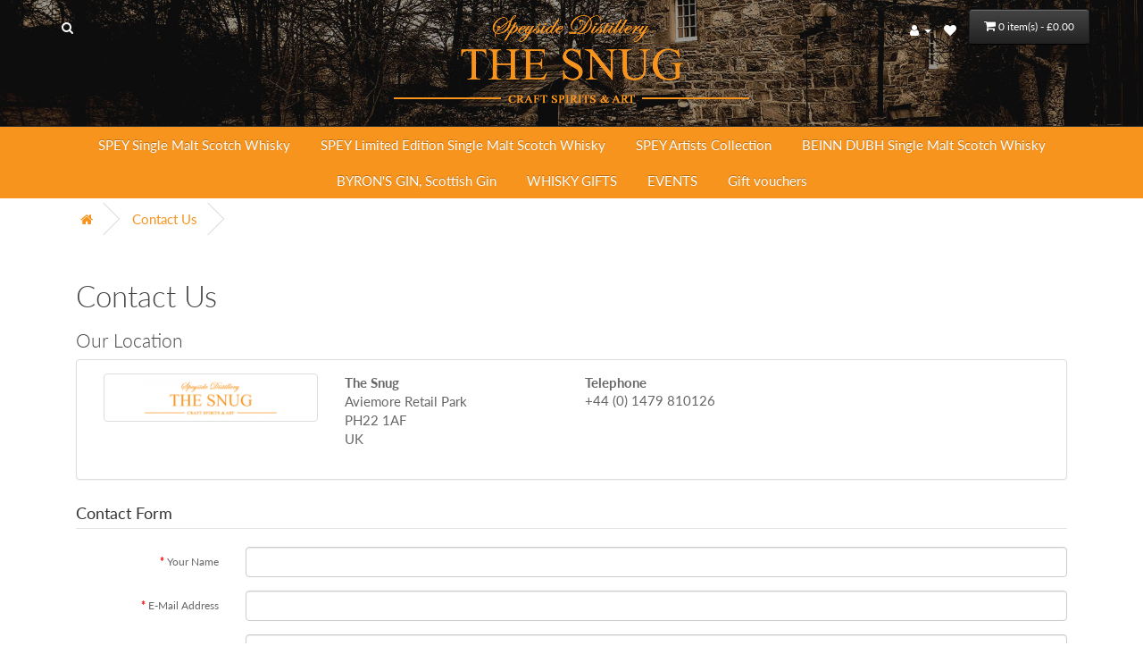

--- FILE ---
content_type: text/html; charset=utf-8
request_url: https://thesnugspeysidedistillery.co.uk/index.php?route=information/contact
body_size: 4118
content:
<!DOCTYPE html>
<!--[if IE]><![endif]-->
<!--[if IE 8 ]><html dir="ltr" lang="en" class="ie8"><![endif]-->
<!--[if IE 9 ]><html dir="ltr" lang="en" class="ie9"><![endif]-->
<!--[if (gt IE 9)|!(IE)]><!-->
<html dir="ltr" lang="en">
<!--<![endif]-->
<head>
<meta charset="UTF-8" />
<meta name="viewport" content="width=device-width, initial-scale=1">
<meta http-equiv="X-UA-Compatible" content="IE=edge">
<title>Contact Us</title>
<base href="https://thesnugspeysidedistillery.co.uk/" />
<link rel="stylesheet" href="https://use.typekit.net/vqy4fjc.css" />
<script src="catalog/view/javascript/jquery/jquery-2.1.1.min.js" type="text/javascript"></script>
<link href="catalog/view/javascript/bootstrap/css/bootstrap.min.css" rel="stylesheet" media="screen" />
<script src="catalog/view/javascript/bootstrap/js/bootstrap.min.js" type="text/javascript"></script>
<link href="catalog/view/javascript/font-awesome/css/font-awesome.min.css" rel="stylesheet" type="text/css" />
<link href="//fonts.googleapis.com/css?family=Open+Sans:400,400i,300,700" rel="stylesheet" type="text/css" />
<link href="catalog/view/theme/default/stylesheet/stylesheet.css" rel="stylesheet">
<script src="catalog/view/javascript/common.js" type="text/javascript"></script>
<link href="https://thesnugspeysidedistillery.co.uk/image/catalog/cart.png" rel="icon" />
<!-- Global site tag (gtag.js) - Google Analytics -->
<script async src="https://www.googletagmanager.com/gtag/js?id=G-WD4W467LGF"></script>
<script>
  window.dataLayer = window.dataLayer || [];
  function gtag(){dataLayer.push(arguments);}
  gtag('js', new Date());

  gtag('config', 'G-WD4W467LGF');
</script>
</head>
<body>

				
			
  
<nav id="top">
  <div class="container">
    <div id="topleft-links">
      <ul class="list-inline">
        <li> </li>
        <li><a href="index.php?route=product/search" title="Search"><i class="fa fa-search"></i> </a></li>
      </ul>
    </div>
        
    <div id="logo"><a href="https://thesnugspeysidedistillery.co.uk/index.php?route=common/home"><img src="https://thesnugspeysidedistillery.co.uk/image/catalog/the-snug-logo.png" title="The Snug" alt="The Snug" class="img-responsive" /></a></div>
    
    
    <div id="top-links" class="nav pull-right">
      <ul class="list-inline">
        <li class="dropdown"><a href="https://thesnugspeysidedistillery.co.uk/index.php?route=account/account" title="My Account" class="dropdown-toggle" data-toggle="dropdown"><i class="fa fa-user"></i>  <span class="caret"></span></a>
          <ul class="dropdown-menu dropdown-menu-right">
                        <li><a href="https://thesnugspeysidedistillery.co.uk/index.php?route=account/register">Register</a></li>
            <li><a href="https://thesnugspeysidedistillery.co.uk/index.php?route=account/login">Login</a></li>
                      </ul>
        </li>
        <li><a href="https://thesnugspeysidedistillery.co.uk/index.php?route=account/wishlist" id="wishlist-total" title="Wish List (0)"><i class="fa fa-heart"></i> </a></li>
        <li><div id="cart" class="btn-group btn-block">
  <button type="button" data-toggle="dropdown" data-loading-text="Loading..." class="btn btn-inverse btn-block btn-lg dropdown-toggle"><i class="fa fa-shopping-cart"></i> <span id="cart-total">0 item(s) - £0.00</span></button>
  <ul class="dropdown-menu pull-right">
        <li>
      <p class="text-center">Your shopping cart is empty!</p>
    </li>
      </ul>
</div>
</li>
      </ul>
    </div>
  </div>
</nav>
<div class="navback">
<div class="container">
  <nav id="menu">
    <div class="navbar-header"><span id="category" class="visible-xs">Categories</span>
      <button type="button" class="btn btn-navbar navbar-toggle" data-toggle="collapse" data-target=".navbar-ex1-collapse"><i class="fa fa-bars"></i></button>
    </div>
    <div class="collapse navbar-collapse navbar-ex1-collapse">
      <ul class="nav navbar-nav">
        
        <li><a href="https://thesnugspeysidedistillery.co.uk/award-winning-single-malt-whisky">SPEY Single Malt Scotch Whisky</a></li>

        
        <li><a href="https://thesnugspeysidedistillery.co.uk/spey-limited-edition-whisky">SPEY Limited Edition Single Malt Scotch Whisky</a></li>

        
        <li><a href="https://thesnugspeysidedistillery.co.uk/index.php?route=product/category&amp;path=69">SPEY Artists Collection</a></li>

        
        <li><a href="https://thesnugspeysidedistillery.co.uk/beinn-dubh-whisky">BEINN DUBH Single Malt Scotch Whisky</a></li>

        
        <li><a href="https://thesnugspeysidedistillery.co.uk/byrons-gin">BYRON'S GIN, Scottish Gin</a></li>

        
        <li><a href="https://thesnugspeysidedistillery.co.uk/index.php?route=product/category&amp;path=66">WHISKY GIFTS</a></li>

        
        <li><a href="https://thesnugspeysidedistillery.co.uk/Speyside Distillery Events">EVENTS</a></li>

                <li><a href="https://thesnugspeysidedistillery.co.uk/index.php?route=account/voucher">Gift vouchers</a></li>
      </ul>
    </div>
  </nav>
</div>
 
  </div>

<div id="information-contact" class="container">
  <ul class="breadcrumb">
        <li><a href="https://thesnugspeysidedistillery.co.uk/index.php?route=common/home"><i class="fa fa-home"></i></a></li>
        <li><a href="https://thesnugspeysidedistillery.co.uk/index.php?route=information/contact">Contact Us</a></li>
      </ul>
  <div class="row">
                <div id="content" class="col-sm-12">
      <h1>Contact Us</h1>
      <h3>Our Location</h3>
      <div class="panel panel-default">
        <div class="panel-body">
          <div class="row">
                        <div class="col-sm-3"><img src="https://thesnugspeysidedistillery.co.uk/image/cache/catalog/the-snug-logo-258x50.png" alt="The Snug" title="The Snug" class="img-thumbnail" /></div>
                        <div class="col-sm-3"><strong>The Snug</strong><br />
              <address>
              Aviemore Retail Park <br />
PH22 1AF<br />
UK
              </address>
                          </div>
            <div class="col-sm-3"><strong>Telephone</strong><br>
              +44 (0) 1479 810126<br />
              <br />
                          </div>
            <div class="col-sm-3">
                                        </div>
          </div>
        </div>
      </div>
            <form action="https://thesnugspeysidedistillery.co.uk/index.php?route=information/contact" method="post" enctype="multipart/form-data" class="form-horizontal">
        <fieldset>
          <legend>Contact Form</legend>
          <div class="form-group required">
            <label class="col-sm-2 control-label" for="input-name">Your Name</label>
            <div class="col-sm-10">
              <input type="text" name="name" value="" id="input-name" class="form-control" />
                          </div>
          </div>
          <div class="form-group required">
            <label class="col-sm-2 control-label" for="input-email">E-Mail Address</label>
            <div class="col-sm-10">
              <input type="text" name="email" value="" id="input-email" class="form-control" />
                          </div>
          </div>
          <div class="form-group required">
            <label class="col-sm-2 control-label" for="input-enquiry">Enquiry</label>
            <div class="col-sm-10">
              <textarea name="enquiry" rows="10" id="input-enquiry" class="form-control"></textarea>
                          </div>
          </div>
          
        </fieldset>
        <div class="buttons">
          <div class="pull-right">
            <input class="btn btn-primary" type="submit" value="Submit" />
          </div>
        </div>
      </form>
      </div>
    </div>
</div>
<div class="payment-logos"><script language="JavaScript" src="https://secure.worldpay.com/wcc/logo?instId=1238608"></script></div>
<footer>
  <div class="container">
    <div class="row">
            <div class="col-sm-3">
        <h5>Information</h5>
        <ul class="list-unstyled">
                   <li><a href="https://thesnugspeysidedistillery.co.uk/index.php?route=information/information&amp;information_id=7">Accessibility</a></li>
                    <li><a href="https://thesnugspeysidedistillery.co.uk/about_us">About Us</a></li>
                    <li><a href="https://thesnugspeysidedistillery.co.uk/delivery">Delivery Information</a></li>
                    <li><a href="https://thesnugspeysidedistillery.co.uk/privacy">Privacy Policy</a></li>
                    <li><a href="https://thesnugspeysidedistillery.co.uk/terms">Terms &amp; Conditions</a></li>
                    <li><a href="https://thesnugspeysidedistillery.co.uk/Shipping-Terms-and-Conditions">Shipping Terms and Conditions</a></li>
                  </ul>
      </div>
            <div class="col-sm-3">
        <h5>Customer Service</h5>
        <ul class="list-unstyled">
          <li><a href="https://thesnugspeysidedistillery.co.uk/index.php?route=information/contact">Contact Us</a></li>
          <li><a href="https://thesnugspeysidedistillery.co.uk/index.php?route=account/return/add">Returns</a></li>
          <li><a href="https://thesnugspeysidedistillery.co.uk/index.php?route=information/sitemap">Site Map</a></li>
        </ul>
      </div>
      <div class="col-sm-3">
        <h5>Extras</h5>
        <ul class="list-unstyled">
          <li><a href="https://thesnugspeysidedistillery.co.uk/index.php?route=product/manufacturer">Brands</a></li>
          <li><a href="https://thesnugspeysidedistillery.co.uk/index.php?route=account/voucher">Gift Certificates</a></li>
          <li><a href="https://thesnugspeysidedistillery.co.uk/index.php?route=affiliate/login">Affiliate</a></li>
          <li><a href="https://thesnugspeysidedistillery.co.uk/index.php?route=product/special">Specials</a></li>
        </ul>
      </div>
      <div class="col-sm-3">
        <h5>My Account</h5>
        <ul class="list-unstyled">
          <li><a href="https://thesnugspeysidedistillery.co.uk/index.php?route=account/account">My Account</a></li>
          <li><a href="https://thesnugspeysidedistillery.co.uk/index.php?route=account/order">Order History</a></li>
          <li><a href="https://thesnugspeysidedistillery.co.uk/index.php?route=account/wishlist">Wish List</a></li>
          <li><a href="https://thesnugspeysidedistillery.co.uk/index.php?route=account/newsletter">Newsletter</a></li>
        </ul>
      </div>
    </div>
    <hr>
    <div style="text-align: center;">
    <p style="display: inline-block; width: 49%; text-align: left;">Copyright &copy; 2023 Speyside Distillers</p>
      <p style="display: inline-block; width: 49%; text-align: right;">Website by <a href="https://www.coirecreative.co.uk" target="_blank">Coire Creative</a></p>
    </div>
  </div>
</footer>
<!--
OpenCart is open source software and you are free to remove the powered by OpenCart if you want, but its generally accepted practise to make a small donation.
Please donate via PayPal to donate@opencart.com
//-->

				
			


<style type="text/css">
	.mailchimp-integration {
		overflow: hidden;
		margin-bottom: 20px;
	}
	.mailchimp-integration h3,
	.mailchimp-integration h4 {
		margin: 0;
	}
	.mailchimp-integration h4 {
		margin-bottom: 5px;
	}
	.mailchimp-integration label,
	.mailchimp-integration input[type="checkbox"],
	.mailchimp-integration input[type="radio"] {
		cursor: pointer;
	}
	.mi-close {
		cursor: pointer;
		float: right;
		font-size: 30px;
		font-weight: bold;
	}
	.mi-message {
		display: none;
		font-size: 11px;
		margin-bottom: 10px;
	}
	.mi-message a {
		font-size: 11px;
	}
	.mi-block {
		display: inline-block;
		margin: 5px;
		min-width: 150px;
		vertical-align: top;
	}
	.mi-toptext {
		display: block;
		margin: 5px;
	}
	.mi-required {
		color: #F00;
	}
	.mi-button {
		text-align: center;
	}
	#content .mi-button {
		margin-top: 26px;
	}
	#column-left .mi-button,
	#column-right .mi-button {
		margin-top: 15px;
	}
	.mi-button .button[disabled="disabled"] {
		cursor: not-allowed;
		opacity: 0.5;
	}
	.mi-padleft {
		margin-left: 10px;
	}
</style>

	<style type="text/css">
		#mi2066009998 h3 {
			margin: 20px 0;
		}
		#mi2066009998 h4 {
			font-size: 14px;
		}
		#mi2066009998 {
			display: none;
			background: #FFF;
			border: 10px solid #444;
			padding: 0 15px 15px 15px;
			position: fixed;
			top: 20%;
			left: 38%;
			width: 25%;
			min-width: 210px;
			z-index: 100000;
			box-shadow: 0 0 10px #000;
			border-radius: 5px;
		}
		#mi-modal-overlay {
			display: none;
			background: #000;
			opacity: 0.5;
			position: fixed;
			top: 0;
			left: 0;
			width: 100%;
			height: 100%;
			z-index: 99999;
		}
		@media (max-width: 767px) {
			#mi2066009998 {
				left: 0;
				top: 10%;
				width: 100%;
			}
		}
	</style>
	
	<script>
		function showMailchimpPopup() {
			$('#mi-modal-overlay, .mailchimp-integration').fadeIn();
			$('#mi2066009998').find('.box-heading').removeClass('box-heading').wrap('<h3>');
			$('#mi2066009998').find('.box-content').removeClass('box-content');
		}
		
			</script>
	
	<div id="mi-modal-overlay" onclick="$(this).fadeOut().next().fadeOut()"></div>

<div id="mi2066009998" class="mailchimp-integration box">
			<a class="mi-close" onclick="$('#mi-modal-overlay').fadeOut().next().fadeOut()">&times;</a>
		
	<div class="box-heading">
					<h3>Newsletter</h3>
			</div>
	
	<div class="box-content">
		<div class="mi-message"></div>
		
					
							<div class="mi-toptext">Join our mailing list to stay up to date on all our latest products, special offers and more.</div>
						
			<div class="mi-block">
				<h4><span class="mi-required">*</span> E-Mail:</h4>
				<input type="text" class="form-control" name="email" onkeydown="if (event.keyCode == 13) miSubscribe2066009998($(this))"  />
			</div>
			
																	<div class="mi-block">
						<h4>								<span class="mi-required">*</span>
														First Name:						</h4>
						<input type="text" class="form-control" name="firstname" onkeydown="if (event.keyCode == 13) miSubscribe2066009998($(this))" />
					</div>
														<div class="mi-block">
						<h4>								<span class="mi-required">*</span>
														Last Name:						</h4>
						<input type="text" class="form-control" name="lastname" onkeydown="if (event.keyCode == 13) miSubscribe2066009998($(this))" />
					</div>
											
					<div class="mi-block mi-button">
				<a class="button btn btn-primary" onclick="miSubscribe2066009998($(this))">Subscribe</a>
			</div>
			</div>
</div>

<script>
	function miSubscribe2066009998(element) {
		var message = element.parent().parent().find('.mi-message');
		var emailAddress = element.parent().parent().find('input[name="email"]').val().trim();
		element.parent().parent().find('a.button').attr('disabled', 'disabled');
		
		message.slideUp(function(){
			message.removeClass('attention success warning alert alert-warning alert-danger');
			
			if (!emailAddress.match(/^[^\@]+@.*\.[a-z]{2,6}$/i)) {
				message.html('Please use a valid email address!').addClass('attention alert alert-warning').slideDown();
				element.parent().parent().find('a.button').removeAttr('disabled');
															} else if (!$.trim(element.parent().parent().find('input[name="firstname"]').val())) {
							message.html('Please fill in the required fields!').addClass('attention alert alert-warning').slideDown();
							element.parent().parent().find('a.button').removeAttr('disabled');
																				} else if (!$.trim(element.parent().parent().find('input[name="lastname"]').val())) {
							message.html('Please fill in the required fields!').addClass('attention alert alert-warning').slideDown();
							element.parent().parent().find('a.button').removeAttr('disabled');
												} else {
				$.ajax({
					type: 'POST',
					url: 'index.php?route=extension/module/mailchimp_integration/subscribe',
					data: element.parent().parent().find(':input:not(:checkbox,:radio), :checkbox:checked, :radio:checked'),
					success: function(error) {
						error = error.trim();
						if (error.indexOf('is already a list member') != -1) {
							message.html('You are subscribed as [email]. Edit your newsletter preferences <a href="index.php?route=account/newsletter">here</a>.'.replace('[email]', emailAddress)).addClass('warning alert alert-danger').slideDown();
						} else if (error) {
							message.html(error).addClass('warning alert alert-danger').slideDown();
						} else {
							var messageText = 'Success! Please click the confirmation link in the e-mail sent to you.';
															alert(messageText);
								$('#mi-modal-overlay, .mailchimp-integration').fadeOut();
													} 
						element.parent().parent().find('a.button').removeAttr('disabled');
					}
				});
			}
		});
	}
</script>

</body></html>
